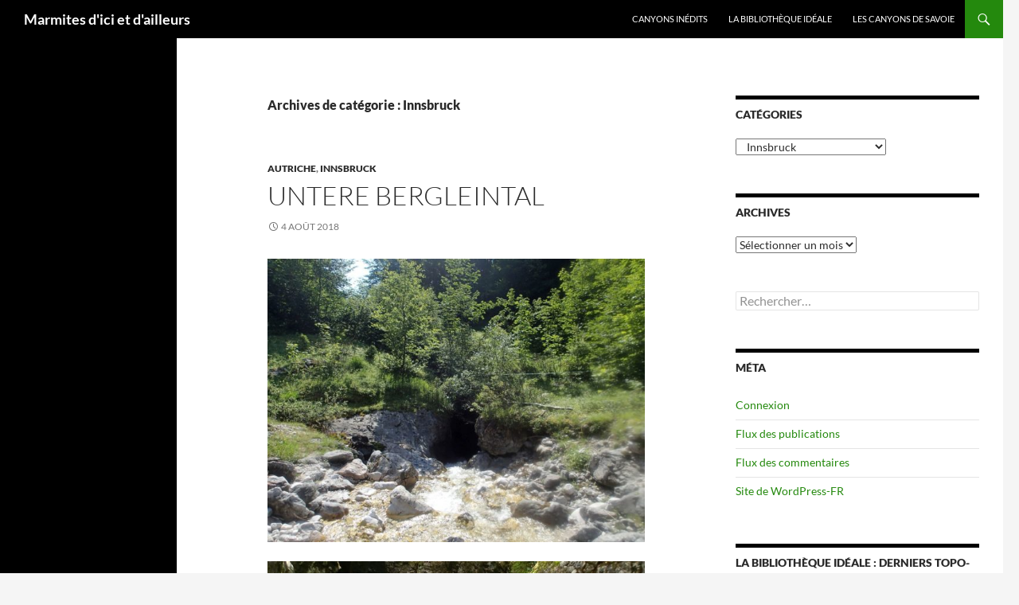

--- FILE ---
content_type: text/html; charset=UTF-8
request_url: https://yd.marmitologue.net/blog/category/autriche/innsbruck/
body_size: 11926
content:
<!DOCTYPE html>
<html lang="fr-FR">
<head>
	<meta charset="UTF-8">
	<meta name="viewport" content="width=device-width, initial-scale=1.0">
	<title>Innsbruck | Marmites d&#039;ici et d&#039;ailleurs</title>
	<link rel="profile" href="https://gmpg.org/xfn/11">
	<link rel="pingback" href="https://yd.marmitologue.net/xmlrpc.php">
	<meta name='robots' content='max-image-preview:large' />
<link rel="alternate" type="application/rss+xml" title="Marmites d&#039;ici et d&#039;ailleurs &raquo; Flux" href="https://yd.marmitologue.net/feed/" />
<link rel="alternate" type="application/rss+xml" title="Marmites d&#039;ici et d&#039;ailleurs &raquo; Flux des commentaires" href="https://yd.marmitologue.net/comments/feed/" />
<link rel="alternate" type="application/rss+xml" title="Marmites d&#039;ici et d&#039;ailleurs &raquo; Flux de la catégorie Innsbruck" href="https://yd.marmitologue.net/blog/category/autriche/innsbruck/feed/" />
<style id='wp-img-auto-sizes-contain-inline-css'>
img:is([sizes=auto i],[sizes^="auto," i]){contain-intrinsic-size:3000px 1500px}
/*# sourceURL=wp-img-auto-sizes-contain-inline-css */
</style>
<style id='wp-emoji-styles-inline-css'>

	img.wp-smiley, img.emoji {
		display: inline !important;
		border: none !important;
		box-shadow: none !important;
		height: 1em !important;
		width: 1em !important;
		margin: 0 0.07em !important;
		vertical-align: -0.1em !important;
		background: none !important;
		padding: 0 !important;
	}
/*# sourceURL=wp-emoji-styles-inline-css */
</style>
<style id='wp-block-library-inline-css'>
:root{--wp-block-synced-color:#7a00df;--wp-block-synced-color--rgb:122,0,223;--wp-bound-block-color:var(--wp-block-synced-color);--wp-editor-canvas-background:#ddd;--wp-admin-theme-color:#007cba;--wp-admin-theme-color--rgb:0,124,186;--wp-admin-theme-color-darker-10:#006ba1;--wp-admin-theme-color-darker-10--rgb:0,107,160.5;--wp-admin-theme-color-darker-20:#005a87;--wp-admin-theme-color-darker-20--rgb:0,90,135;--wp-admin-border-width-focus:2px}@media (min-resolution:192dpi){:root{--wp-admin-border-width-focus:1.5px}}.wp-element-button{cursor:pointer}:root .has-very-light-gray-background-color{background-color:#eee}:root .has-very-dark-gray-background-color{background-color:#313131}:root .has-very-light-gray-color{color:#eee}:root .has-very-dark-gray-color{color:#313131}:root .has-vivid-green-cyan-to-vivid-cyan-blue-gradient-background{background:linear-gradient(135deg,#00d084,#0693e3)}:root .has-purple-crush-gradient-background{background:linear-gradient(135deg,#34e2e4,#4721fb 50%,#ab1dfe)}:root .has-hazy-dawn-gradient-background{background:linear-gradient(135deg,#faaca8,#dad0ec)}:root .has-subdued-olive-gradient-background{background:linear-gradient(135deg,#fafae1,#67a671)}:root .has-atomic-cream-gradient-background{background:linear-gradient(135deg,#fdd79a,#004a59)}:root .has-nightshade-gradient-background{background:linear-gradient(135deg,#330968,#31cdcf)}:root .has-midnight-gradient-background{background:linear-gradient(135deg,#020381,#2874fc)}:root{--wp--preset--font-size--normal:16px;--wp--preset--font-size--huge:42px}.has-regular-font-size{font-size:1em}.has-larger-font-size{font-size:2.625em}.has-normal-font-size{font-size:var(--wp--preset--font-size--normal)}.has-huge-font-size{font-size:var(--wp--preset--font-size--huge)}.has-text-align-center{text-align:center}.has-text-align-left{text-align:left}.has-text-align-right{text-align:right}.has-fit-text{white-space:nowrap!important}#end-resizable-editor-section{display:none}.aligncenter{clear:both}.items-justified-left{justify-content:flex-start}.items-justified-center{justify-content:center}.items-justified-right{justify-content:flex-end}.items-justified-space-between{justify-content:space-between}.screen-reader-text{border:0;clip-path:inset(50%);height:1px;margin:-1px;overflow:hidden;padding:0;position:absolute;width:1px;word-wrap:normal!important}.screen-reader-text:focus{background-color:#ddd;clip-path:none;color:#444;display:block;font-size:1em;height:auto;left:5px;line-height:normal;padding:15px 23px 14px;text-decoration:none;top:5px;width:auto;z-index:100000}html :where(.has-border-color){border-style:solid}html :where([style*=border-top-color]){border-top-style:solid}html :where([style*=border-right-color]){border-right-style:solid}html :where([style*=border-bottom-color]){border-bottom-style:solid}html :where([style*=border-left-color]){border-left-style:solid}html :where([style*=border-width]){border-style:solid}html :where([style*=border-top-width]){border-top-style:solid}html :where([style*=border-right-width]){border-right-style:solid}html :where([style*=border-bottom-width]){border-bottom-style:solid}html :where([style*=border-left-width]){border-left-style:solid}html :where(img[class*=wp-image-]){height:auto;max-width:100%}:where(figure){margin:0 0 1em}html :where(.is-position-sticky){--wp-admin--admin-bar--position-offset:var(--wp-admin--admin-bar--height,0px)}@media screen and (max-width:600px){html :where(.is-position-sticky){--wp-admin--admin-bar--position-offset:0px}}

/*# sourceURL=wp-block-library-inline-css */
</style><style id='global-styles-inline-css'>
:root{--wp--preset--aspect-ratio--square: 1;--wp--preset--aspect-ratio--4-3: 4/3;--wp--preset--aspect-ratio--3-4: 3/4;--wp--preset--aspect-ratio--3-2: 3/2;--wp--preset--aspect-ratio--2-3: 2/3;--wp--preset--aspect-ratio--16-9: 16/9;--wp--preset--aspect-ratio--9-16: 9/16;--wp--preset--color--black: #000;--wp--preset--color--cyan-bluish-gray: #abb8c3;--wp--preset--color--white: #fff;--wp--preset--color--pale-pink: #f78da7;--wp--preset--color--vivid-red: #cf2e2e;--wp--preset--color--luminous-vivid-orange: #ff6900;--wp--preset--color--luminous-vivid-amber: #fcb900;--wp--preset--color--light-green-cyan: #7bdcb5;--wp--preset--color--vivid-green-cyan: #00d084;--wp--preset--color--pale-cyan-blue: #8ed1fc;--wp--preset--color--vivid-cyan-blue: #0693e3;--wp--preset--color--vivid-purple: #9b51e0;--wp--preset--color--green: #24890d;--wp--preset--color--dark-gray: #2b2b2b;--wp--preset--color--medium-gray: #767676;--wp--preset--color--light-gray: #f5f5f5;--wp--preset--gradient--vivid-cyan-blue-to-vivid-purple: linear-gradient(135deg,rgb(6,147,227) 0%,rgb(155,81,224) 100%);--wp--preset--gradient--light-green-cyan-to-vivid-green-cyan: linear-gradient(135deg,rgb(122,220,180) 0%,rgb(0,208,130) 100%);--wp--preset--gradient--luminous-vivid-amber-to-luminous-vivid-orange: linear-gradient(135deg,rgb(252,185,0) 0%,rgb(255,105,0) 100%);--wp--preset--gradient--luminous-vivid-orange-to-vivid-red: linear-gradient(135deg,rgb(255,105,0) 0%,rgb(207,46,46) 100%);--wp--preset--gradient--very-light-gray-to-cyan-bluish-gray: linear-gradient(135deg,rgb(238,238,238) 0%,rgb(169,184,195) 100%);--wp--preset--gradient--cool-to-warm-spectrum: linear-gradient(135deg,rgb(74,234,220) 0%,rgb(151,120,209) 20%,rgb(207,42,186) 40%,rgb(238,44,130) 60%,rgb(251,105,98) 80%,rgb(254,248,76) 100%);--wp--preset--gradient--blush-light-purple: linear-gradient(135deg,rgb(255,206,236) 0%,rgb(152,150,240) 100%);--wp--preset--gradient--blush-bordeaux: linear-gradient(135deg,rgb(254,205,165) 0%,rgb(254,45,45) 50%,rgb(107,0,62) 100%);--wp--preset--gradient--luminous-dusk: linear-gradient(135deg,rgb(255,203,112) 0%,rgb(199,81,192) 50%,rgb(65,88,208) 100%);--wp--preset--gradient--pale-ocean: linear-gradient(135deg,rgb(255,245,203) 0%,rgb(182,227,212) 50%,rgb(51,167,181) 100%);--wp--preset--gradient--electric-grass: linear-gradient(135deg,rgb(202,248,128) 0%,rgb(113,206,126) 100%);--wp--preset--gradient--midnight: linear-gradient(135deg,rgb(2,3,129) 0%,rgb(40,116,252) 100%);--wp--preset--font-size--small: 13px;--wp--preset--font-size--medium: 20px;--wp--preset--font-size--large: 36px;--wp--preset--font-size--x-large: 42px;--wp--preset--spacing--20: 0.44rem;--wp--preset--spacing--30: 0.67rem;--wp--preset--spacing--40: 1rem;--wp--preset--spacing--50: 1.5rem;--wp--preset--spacing--60: 2.25rem;--wp--preset--spacing--70: 3.38rem;--wp--preset--spacing--80: 5.06rem;--wp--preset--shadow--natural: 6px 6px 9px rgba(0, 0, 0, 0.2);--wp--preset--shadow--deep: 12px 12px 50px rgba(0, 0, 0, 0.4);--wp--preset--shadow--sharp: 6px 6px 0px rgba(0, 0, 0, 0.2);--wp--preset--shadow--outlined: 6px 6px 0px -3px rgb(255, 255, 255), 6px 6px rgb(0, 0, 0);--wp--preset--shadow--crisp: 6px 6px 0px rgb(0, 0, 0);}:where(.is-layout-flex){gap: 0.5em;}:where(.is-layout-grid){gap: 0.5em;}body .is-layout-flex{display: flex;}.is-layout-flex{flex-wrap: wrap;align-items: center;}.is-layout-flex > :is(*, div){margin: 0;}body .is-layout-grid{display: grid;}.is-layout-grid > :is(*, div){margin: 0;}:where(.wp-block-columns.is-layout-flex){gap: 2em;}:where(.wp-block-columns.is-layout-grid){gap: 2em;}:where(.wp-block-post-template.is-layout-flex){gap: 1.25em;}:where(.wp-block-post-template.is-layout-grid){gap: 1.25em;}.has-black-color{color: var(--wp--preset--color--black) !important;}.has-cyan-bluish-gray-color{color: var(--wp--preset--color--cyan-bluish-gray) !important;}.has-white-color{color: var(--wp--preset--color--white) !important;}.has-pale-pink-color{color: var(--wp--preset--color--pale-pink) !important;}.has-vivid-red-color{color: var(--wp--preset--color--vivid-red) !important;}.has-luminous-vivid-orange-color{color: var(--wp--preset--color--luminous-vivid-orange) !important;}.has-luminous-vivid-amber-color{color: var(--wp--preset--color--luminous-vivid-amber) !important;}.has-light-green-cyan-color{color: var(--wp--preset--color--light-green-cyan) !important;}.has-vivid-green-cyan-color{color: var(--wp--preset--color--vivid-green-cyan) !important;}.has-pale-cyan-blue-color{color: var(--wp--preset--color--pale-cyan-blue) !important;}.has-vivid-cyan-blue-color{color: var(--wp--preset--color--vivid-cyan-blue) !important;}.has-vivid-purple-color{color: var(--wp--preset--color--vivid-purple) !important;}.has-black-background-color{background-color: var(--wp--preset--color--black) !important;}.has-cyan-bluish-gray-background-color{background-color: var(--wp--preset--color--cyan-bluish-gray) !important;}.has-white-background-color{background-color: var(--wp--preset--color--white) !important;}.has-pale-pink-background-color{background-color: var(--wp--preset--color--pale-pink) !important;}.has-vivid-red-background-color{background-color: var(--wp--preset--color--vivid-red) !important;}.has-luminous-vivid-orange-background-color{background-color: var(--wp--preset--color--luminous-vivid-orange) !important;}.has-luminous-vivid-amber-background-color{background-color: var(--wp--preset--color--luminous-vivid-amber) !important;}.has-light-green-cyan-background-color{background-color: var(--wp--preset--color--light-green-cyan) !important;}.has-vivid-green-cyan-background-color{background-color: var(--wp--preset--color--vivid-green-cyan) !important;}.has-pale-cyan-blue-background-color{background-color: var(--wp--preset--color--pale-cyan-blue) !important;}.has-vivid-cyan-blue-background-color{background-color: var(--wp--preset--color--vivid-cyan-blue) !important;}.has-vivid-purple-background-color{background-color: var(--wp--preset--color--vivid-purple) !important;}.has-black-border-color{border-color: var(--wp--preset--color--black) !important;}.has-cyan-bluish-gray-border-color{border-color: var(--wp--preset--color--cyan-bluish-gray) !important;}.has-white-border-color{border-color: var(--wp--preset--color--white) !important;}.has-pale-pink-border-color{border-color: var(--wp--preset--color--pale-pink) !important;}.has-vivid-red-border-color{border-color: var(--wp--preset--color--vivid-red) !important;}.has-luminous-vivid-orange-border-color{border-color: var(--wp--preset--color--luminous-vivid-orange) !important;}.has-luminous-vivid-amber-border-color{border-color: var(--wp--preset--color--luminous-vivid-amber) !important;}.has-light-green-cyan-border-color{border-color: var(--wp--preset--color--light-green-cyan) !important;}.has-vivid-green-cyan-border-color{border-color: var(--wp--preset--color--vivid-green-cyan) !important;}.has-pale-cyan-blue-border-color{border-color: var(--wp--preset--color--pale-cyan-blue) !important;}.has-vivid-cyan-blue-border-color{border-color: var(--wp--preset--color--vivid-cyan-blue) !important;}.has-vivid-purple-border-color{border-color: var(--wp--preset--color--vivid-purple) !important;}.has-vivid-cyan-blue-to-vivid-purple-gradient-background{background: var(--wp--preset--gradient--vivid-cyan-blue-to-vivid-purple) !important;}.has-light-green-cyan-to-vivid-green-cyan-gradient-background{background: var(--wp--preset--gradient--light-green-cyan-to-vivid-green-cyan) !important;}.has-luminous-vivid-amber-to-luminous-vivid-orange-gradient-background{background: var(--wp--preset--gradient--luminous-vivid-amber-to-luminous-vivid-orange) !important;}.has-luminous-vivid-orange-to-vivid-red-gradient-background{background: var(--wp--preset--gradient--luminous-vivid-orange-to-vivid-red) !important;}.has-very-light-gray-to-cyan-bluish-gray-gradient-background{background: var(--wp--preset--gradient--very-light-gray-to-cyan-bluish-gray) !important;}.has-cool-to-warm-spectrum-gradient-background{background: var(--wp--preset--gradient--cool-to-warm-spectrum) !important;}.has-blush-light-purple-gradient-background{background: var(--wp--preset--gradient--blush-light-purple) !important;}.has-blush-bordeaux-gradient-background{background: var(--wp--preset--gradient--blush-bordeaux) !important;}.has-luminous-dusk-gradient-background{background: var(--wp--preset--gradient--luminous-dusk) !important;}.has-pale-ocean-gradient-background{background: var(--wp--preset--gradient--pale-ocean) !important;}.has-electric-grass-gradient-background{background: var(--wp--preset--gradient--electric-grass) !important;}.has-midnight-gradient-background{background: var(--wp--preset--gradient--midnight) !important;}.has-small-font-size{font-size: var(--wp--preset--font-size--small) !important;}.has-medium-font-size{font-size: var(--wp--preset--font-size--medium) !important;}.has-large-font-size{font-size: var(--wp--preset--font-size--large) !important;}.has-x-large-font-size{font-size: var(--wp--preset--font-size--x-large) !important;}
/*# sourceURL=global-styles-inline-css */
</style>

<style id='classic-theme-styles-inline-css'>
/*! This file is auto-generated */
.wp-block-button__link{color:#fff;background-color:#32373c;border-radius:9999px;box-shadow:none;text-decoration:none;padding:calc(.667em + 2px) calc(1.333em + 2px);font-size:1.125em}.wp-block-file__button{background:#32373c;color:#fff;text-decoration:none}
/*# sourceURL=/wp-includes/css/classic-themes.min.css */
</style>
<link rel='stylesheet' id='osm-map-css-css' href='https://yd.marmitologue.net/wp-content/plugins/osm/css/osm_map.css?ver=6.9' media='all' />
<link rel='stylesheet' id='osm-ol3-css-css' href='https://yd.marmitologue.net/wp-content/plugins/osm/js/OL/10.4.0/ol.css?ver=6.9' media='all' />
<link rel='stylesheet' id='osm-ol3-ext-css-css' href='https://yd.marmitologue.net/wp-content/plugins/osm/css/osm_map_v3.css?ver=6.9' media='all' />
<link rel='stylesheet' id='twentyfourteen-lato-css' href='https://yd.marmitologue.net/wp-content/themes/twentyfourteen/fonts/font-lato.css?ver=20230328' media='all' />
<link rel='stylesheet' id='genericons-css' href='https://yd.marmitologue.net/wp-content/themes/twentyfourteen/genericons/genericons.css?ver=20251101' media='all' />
<link rel='stylesheet' id='twentyfourteen-style-css' href='https://yd.marmitologue.net/wp-content/themes/twentyfourteen/style.css?ver=20251202' media='all' />
<link rel='stylesheet' id='twentyfourteen-block-style-css' href='https://yd.marmitologue.net/wp-content/themes/twentyfourteen/css/blocks.css?ver=20250715' media='all' />
<script src="https://yd.marmitologue.net/wp-includes/js/jquery/jquery.min.js?ver=3.7.1" id="jquery-core-js"></script>
<script src="https://yd.marmitologue.net/wp-includes/js/jquery/jquery-migrate.min.js?ver=3.4.1" id="jquery-migrate-js"></script>
<script src="https://yd.marmitologue.net/wp-content/plugins/osm/js/OL/2.13.1/OpenLayers.js?ver=6.9" id="osm-ol-library-js"></script>
<script src="https://yd.marmitologue.net/wp-content/plugins/osm/js/OSM/openlayers/OpenStreetMap.js?ver=6.9" id="osm-osm-library-js"></script>
<script src="https://yd.marmitologue.net/wp-content/plugins/osm/js/OSeaM/harbours.js?ver=6.9" id="osm-harbours-library-js"></script>
<script src="https://yd.marmitologue.net/wp-content/plugins/osm/js/OSeaM/map_utils.js?ver=6.9" id="osm-map-utils-library-js"></script>
<script src="https://yd.marmitologue.net/wp-content/plugins/osm/js/OSeaM/utilities.js?ver=6.9" id="osm-utilities-library-js"></script>
<script src="https://yd.marmitologue.net/wp-content/plugins/osm/js/osm-plugin-lib.js?ver=6.9" id="OsmScript-js"></script>
<script src="https://yd.marmitologue.net/wp-content/plugins/osm/js/polyfill/v2/polyfill.min.js?features=requestAnimationFrame%2CElement.prototype.classList%2CURL&amp;ver=6.9" id="osm-polyfill-js"></script>
<script src="https://yd.marmitologue.net/wp-content/plugins/osm/js/OL/10.4.0/ol.js?ver=6.9" id="osm-ol3-library-js"></script>
<script src="https://yd.marmitologue.net/wp-content/plugins/osm/js/osm-v3-plugin-lib.js?ver=6.9" id="osm-ol3-ext-library-js"></script>
<script src="https://yd.marmitologue.net/wp-content/plugins/osm/js/osm-metabox-events.js?ver=6.9" id="osm-ol3-metabox-events-js"></script>
<script src="https://yd.marmitologue.net/wp-content/plugins/osm/js/osm-startup-lib.js?ver=6.9" id="osm-map-startup-js"></script>
<script src="https://yd.marmitologue.net/wp-content/themes/twentyfourteen/js/functions.js?ver=20250729" id="twentyfourteen-script-js" defer data-wp-strategy="defer"></script>
<link rel="https://api.w.org/" href="https://yd.marmitologue.net/wp-json/" /><link rel="alternate" title="JSON" type="application/json" href="https://yd.marmitologue.net/wp-json/wp/v2/categories/161" /><link rel="EditURI" type="application/rsd+xml" title="RSD" href="https://yd.marmitologue.net/xmlrpc.php?rsd" />
<meta name="generator" content="WordPress 6.9" />
<script type="text/javascript"> 

/**  all layers have to be in this global array - in further process each map will have something like vectorM[map_ol3js_n][layer_n] */
var vectorM = [[]];


/** put translations from PHP/mo to JavaScript */
var translations = [];

/** global GET-Parameters */
var HTTP_GET_VARS = [];

</script><!-- OSM plugin V6.1.13: did not add geo meta tags. --> 
		<style id="wp-custom-css">
			

































Descente réalisée avec Aurélie D., Emmanuel B. et Laurence B.

[osm_map_v3 map_center="23.129,57.424" zoom="10" width="100%" height="450" ]		</style>
		</head>

<body class="archive category category-innsbruck category-161 wp-embed-responsive wp-theme-twentyfourteen masthead-fixed list-view">
<a class="screen-reader-text skip-link" href="#content">
	Aller au contenu</a>
<div id="page" class="hfeed site">
		
	<header id="masthead" class="site-header">
		<div class="header-main">
							<h1 class="site-title"><a href="https://yd.marmitologue.net/" rel="home" >Marmites d&#039;ici et d&#039;ailleurs</a></h1>
			
			<div class="search-toggle">
				<a href="#search-container" class="screen-reader-text" aria-expanded="false" aria-controls="search-container">
					Recherche				</a>
			</div>

			<nav id="primary-navigation" class="site-navigation primary-navigation">
				<button class="menu-toggle">Menu principal</button>
				<div id="primary-menu" class="nav-menu"><ul>
<li class="page_item page-item-766"><a href="https://yd.marmitologue.net/canyons-inedits/">Canyons inédits</a></li>
<li class="page_item page-item-7285"><a href="https://yd.marmitologue.net/la-bibliotheque-ideale/">La bibliothèque idéale</a></li>
<li class="page_item page-item-8419"><a href="https://yd.marmitologue.net/canyons-de-savoie/">Les canyons de Savoie</a></li>
</ul></div>
			</nav>
		</div>

		<div id="search-container" class="search-box-wrapper hide">
			<div class="search-box">
				<form role="search" method="get" class="search-form" action="https://yd.marmitologue.net/">
				<label>
					<span class="screen-reader-text">Rechercher :</span>
					<input type="search" class="search-field" placeholder="Rechercher…" value="" name="s" />
				</label>
				<input type="submit" class="search-submit" value="Rechercher" />
			</form>			</div>
		</div>
	</header><!-- #masthead -->

	<div id="main" class="site-main">

	<section id="primary" class="content-area">
		<div id="content" class="site-content" role="main">

			
			<header class="archive-header">
				<h1 class="archive-title">
				Archives de catégorie&nbsp;: Innsbruck				</h1>

							</header><!-- .archive-header -->

				
<article id="post-8498" class="post-8498 post type-post status-publish format-standard hentry category-autriche category-innsbruck">
	
	<header class="entry-header">
				<div class="entry-meta">
			<span class="cat-links"><a href="https://yd.marmitologue.net/blog/category/autriche/" rel="category tag">Autriche</a>, <a href="https://yd.marmitologue.net/blog/category/autriche/innsbruck/" rel="category tag">Innsbruck</a></span>
		</div>
			<h1 class="entry-title"><a href="https://yd.marmitologue.net/blog/2018/08/04/untere-bergleintal/" rel="bookmark">Untere Bergleintal</a></h1>
		<div class="entry-meta">
			<span class="entry-date"><a href="https://yd.marmitologue.net/blog/2018/08/04/untere-bergleintal/" rel="bookmark"><time class="entry-date" datetime="2018-08-04T12:06:37+02:00">4 août 2018</time></a></span> <span class="byline"><span class="author vcard"><a class="url fn n" href="https://yd.marmitologue.net/blog/author/admin/" rel="author">admin</a></span></span>		</div><!-- .entry-meta -->
	</header><!-- .entry-header -->

		<div class="entry-content">
		<p><a href="https://yd.marmitologue.net/wp-content/uploads/2018/08/Bergleinschlucht_untere_1.jpg"><img fetchpriority="high" decoding="async" class="alignnone size-thumbnail wp-image-9241" src="https://yd.marmitologue.net/wp-content/uploads/2018/08/Bergleinschlucht_untere_1-640x480.jpg" alt="Untere Bergleintal" width="640" height="480" srcset="https://yd.marmitologue.net/wp-content/uploads/2018/08/Bergleinschlucht_untere_1-640x480.jpg 640w, https://yd.marmitologue.net/wp-content/uploads/2018/08/Bergleinschlucht_untere_1-768x576.jpg 768w, https://yd.marmitologue.net/wp-content/uploads/2018/08/Bergleinschlucht_untere_1.jpg 1600w, https://yd.marmitologue.net/wp-content/uploads/2018/08/Bergleinschlucht_untere_1-133x100.jpg 133w" sizes="(max-width: 640px) 100vw, 640px" /></a> </p>
<p><a href="https://yd.marmitologue.net/wp-content/uploads/2018/08/Bergleinschlucht_untere_2.jpg"><img decoding="async" class="alignnone size-thumbnail wp-image-9242" src="https://yd.marmitologue.net/wp-content/uploads/2018/08/Bergleinschlucht_untere_2-640x480.jpg" alt="Untere Bergleintal" width="640" height="480" srcset="https://yd.marmitologue.net/wp-content/uploads/2018/08/Bergleinschlucht_untere_2-640x480.jpg 640w, https://yd.marmitologue.net/wp-content/uploads/2018/08/Bergleinschlucht_untere_2-768x576.jpg 768w, https://yd.marmitologue.net/wp-content/uploads/2018/08/Bergleinschlucht_untere_2.jpg 1600w, https://yd.marmitologue.net/wp-content/uploads/2018/08/Bergleinschlucht_untere_2-133x100.jpg 133w" sizes="(max-width: 640px) 100vw, 640px" /></a></p>
<p> <a href="https://yd.marmitologue.net/wp-content/uploads/2018/08/Bergleinschlucht_untere_3.jpg"><img decoding="async" class="alignnone size-thumbnail wp-image-9243" src="https://yd.marmitologue.net/wp-content/uploads/2018/08/Bergleinschlucht_untere_3-480x640.jpg" alt="Untere Bergleintal" width="480" height="640" srcset="https://yd.marmitologue.net/wp-content/uploads/2018/08/Bergleinschlucht_untere_3-480x640.jpg 480w, https://yd.marmitologue.net/wp-content/uploads/2018/08/Bergleinschlucht_untere_3-768x1024.jpg 768w, https://yd.marmitologue.net/wp-content/uploads/2018/08/Bergleinschlucht_untere_3.jpg 1200w, https://yd.marmitologue.net/wp-content/uploads/2018/08/Bergleinschlucht_untere_3-133x177.jpg 133w" sizes="(max-width: 480px) 100vw, 480px" /></a> </p>
<p><a href="https://yd.marmitologue.net/wp-content/uploads/2018/08/Bergleinschlucht_untere_4.jpg"><img loading="lazy" decoding="async" class="alignnone size-thumbnail wp-image-9244" src="https://yd.marmitologue.net/wp-content/uploads/2018/08/Bergleinschlucht_untere_4-480x640.jpg" alt="Untere Bergleintal" width="480" height="640" srcset="https://yd.marmitologue.net/wp-content/uploads/2018/08/Bergleinschlucht_untere_4-480x640.jpg 480w, https://yd.marmitologue.net/wp-content/uploads/2018/08/Bergleinschlucht_untere_4-768x1024.jpg 768w, https://yd.marmitologue.net/wp-content/uploads/2018/08/Bergleinschlucht_untere_4.jpg 1200w, https://yd.marmitologue.net/wp-content/uploads/2018/08/Bergleinschlucht_untere_4-133x177.jpg 133w" sizes="auto, (max-width: 480px) 100vw, 480px" /></a> </p>
<p><a href="https://yd.marmitologue.net/wp-content/uploads/2018/08/Bergleinschlucht_untere_5.jpg"><img loading="lazy" decoding="async" class="alignnone size-thumbnail wp-image-9245" src="https://yd.marmitologue.net/wp-content/uploads/2018/08/Bergleinschlucht_untere_5-480x640.jpg" alt="Untere Bergleintal" width="480" height="640" srcset="https://yd.marmitologue.net/wp-content/uploads/2018/08/Bergleinschlucht_untere_5-480x640.jpg 480w, https://yd.marmitologue.net/wp-content/uploads/2018/08/Bergleinschlucht_untere_5-768x1024.jpg 768w, https://yd.marmitologue.net/wp-content/uploads/2018/08/Bergleinschlucht_untere_5.jpg 1200w, https://yd.marmitologue.net/wp-content/uploads/2018/08/Bergleinschlucht_untere_5-133x177.jpg 133w" sizes="auto, (max-width: 480px) 100vw, 480px" /></a></p>
<p> <a href="https://yd.marmitologue.net/wp-content/uploads/2018/08/Bergleinschlucht_untere_6.jpg"><img loading="lazy" decoding="async" class="alignnone size-thumbnail wp-image-9247" src="https://yd.marmitologue.net/wp-content/uploads/2018/08/Bergleinschlucht_untere_6-480x640.jpg" alt="Untere Bergleintal" width="480" height="640" srcset="https://yd.marmitologue.net/wp-content/uploads/2018/08/Bergleinschlucht_untere_6-480x640.jpg 480w, https://yd.marmitologue.net/wp-content/uploads/2018/08/Bergleinschlucht_untere_6-768x1024.jpg 768w, https://yd.marmitologue.net/wp-content/uploads/2018/08/Bergleinschlucht_untere_6.jpg 1200w, https://yd.marmitologue.net/wp-content/uploads/2018/08/Bergleinschlucht_untere_6-133x177.jpg 133w" sizes="auto, (max-width: 480px) 100vw, 480px" /></a> </p>
<p><a href="https://yd.marmitologue.net/wp-content/uploads/2018/08/Bergleinschlucht_untere_7.jpg"><img loading="lazy" decoding="async" class="alignnone size-thumbnail wp-image-9248" src="https://yd.marmitologue.net/wp-content/uploads/2018/08/Bergleinschlucht_untere_7-480x640.jpg" alt="Untere Bergleintal" width="480" height="640" srcset="https://yd.marmitologue.net/wp-content/uploads/2018/08/Bergleinschlucht_untere_7-480x640.jpg 480w, https://yd.marmitologue.net/wp-content/uploads/2018/08/Bergleinschlucht_untere_7-768x1024.jpg 768w, https://yd.marmitologue.net/wp-content/uploads/2018/08/Bergleinschlucht_untere_7.jpg 1200w, https://yd.marmitologue.net/wp-content/uploads/2018/08/Bergleinschlucht_untere_7-133x177.jpg 133w" sizes="auto, (max-width: 480px) 100vw, 480px" /></a> </p>
<p><a href="https://yd.marmitologue.net/wp-content/uploads/2018/08/Bergleinschlucht_untere_8.jpg"><img loading="lazy" decoding="async" class="alignnone size-thumbnail wp-image-9249" src="https://yd.marmitologue.net/wp-content/uploads/2018/08/Bergleinschlucht_untere_8-640x480.jpg" alt="Untere Bergleintal" width="640" height="480" srcset="https://yd.marmitologue.net/wp-content/uploads/2018/08/Bergleinschlucht_untere_8-640x480.jpg 640w, https://yd.marmitologue.net/wp-content/uploads/2018/08/Bergleinschlucht_untere_8-768x576.jpg 768w, https://yd.marmitologue.net/wp-content/uploads/2018/08/Bergleinschlucht_untere_8.jpg 1600w, https://yd.marmitologue.net/wp-content/uploads/2018/08/Bergleinschlucht_untere_8-133x100.jpg 133w" sizes="auto, (max-width: 640px) 100vw, 640px" /></a> </p>
<p><a href="https://yd.marmitologue.net/wp-content/uploads/2018/08/Bergleinschlucht_untere_9.jpg"><img loading="lazy" decoding="async" class="alignnone size-thumbnail wp-image-9250" src="https://yd.marmitologue.net/wp-content/uploads/2018/08/Bergleinschlucht_untere_9-480x640.jpg" alt="Untere Bergleintal" width="480" height="640" srcset="https://yd.marmitologue.net/wp-content/uploads/2018/08/Bergleinschlucht_untere_9-480x640.jpg 480w, https://yd.marmitologue.net/wp-content/uploads/2018/08/Bergleinschlucht_untere_9-768x1024.jpg 768w, https://yd.marmitologue.net/wp-content/uploads/2018/08/Bergleinschlucht_untere_9.jpg 1200w, https://yd.marmitologue.net/wp-content/uploads/2018/08/Bergleinschlucht_untere_9-133x177.jpg 133w" sizes="auto, (max-width: 480px) 100vw, 480px" /></a> </p>
<p><a href="https://yd.marmitologue.net/wp-content/uploads/2018/08/Bergleinschlucht_untere_10.jpg"><img loading="lazy" decoding="async" class="alignnone size-thumbnail wp-image-9251" src="https://yd.marmitologue.net/wp-content/uploads/2018/08/Bergleinschlucht_untere_10-480x640.jpg" alt="Untere Bergleintal" width="480" height="640" srcset="https://yd.marmitologue.net/wp-content/uploads/2018/08/Bergleinschlucht_untere_10-480x640.jpg 480w, https://yd.marmitologue.net/wp-content/uploads/2018/08/Bergleinschlucht_untere_10-768x1024.jpg 768w, https://yd.marmitologue.net/wp-content/uploads/2018/08/Bergleinschlucht_untere_10.jpg 1200w, https://yd.marmitologue.net/wp-content/uploads/2018/08/Bergleinschlucht_untere_10-133x177.jpg 133w" sizes="auto, (max-width: 480px) 100vw, 480px" /></a> </p>
<p><a href="https://yd.marmitologue.net/wp-content/uploads/2018/08/Bergleinschlucht_untere_11.jpg"><img loading="lazy" decoding="async" class="alignnone size-thumbnail wp-image-9252" src="https://yd.marmitologue.net/wp-content/uploads/2018/08/Bergleinschlucht_untere_11-480x640.jpg" alt="Untere Bergleintal" width="480" height="640" srcset="https://yd.marmitologue.net/wp-content/uploads/2018/08/Bergleinschlucht_untere_11-480x640.jpg 480w, https://yd.marmitologue.net/wp-content/uploads/2018/08/Bergleinschlucht_untere_11-768x1024.jpg 768w, https://yd.marmitologue.net/wp-content/uploads/2018/08/Bergleinschlucht_untere_11.jpg 1200w, https://yd.marmitologue.net/wp-content/uploads/2018/08/Bergleinschlucht_untere_11-133x177.jpg 133w" sizes="auto, (max-width: 480px) 100vw, 480px" /></a></p>
<p><em>Descente réalisée avec Anne-Claire S., Boris et Eric F.</em></p>
	</div><!-- .entry-content -->
	
	</article><!-- #post-8498 -->

<article id="post-8496" class="post-8496 post type-post status-publish format-standard hentry category-autriche category-innsbruck">
	
	<header class="entry-header">
				<div class="entry-meta">
			<span class="cat-links"><a href="https://yd.marmitologue.net/blog/category/autriche/" rel="category tag">Autriche</a>, <a href="https://yd.marmitologue.net/blog/category/autriche/innsbruck/" rel="category tag">Innsbruck</a></span>
		</div>
			<h1 class="entry-title"><a href="https://yd.marmitologue.net/blog/2018/08/03/gnaupenloch-ehnbach/" rel="bookmark">Gnaupenloch (Ehnbach)</a></h1>
		<div class="entry-meta">
			<span class="entry-date"><a href="https://yd.marmitologue.net/blog/2018/08/03/gnaupenloch-ehnbach/" rel="bookmark"><time class="entry-date" datetime="2018-08-03T12:05:42+02:00">3 août 2018</time></a></span> <span class="byline"><span class="author vcard"><a class="url fn n" href="https://yd.marmitologue.net/blog/author/admin/" rel="author">admin</a></span></span>		</div><!-- .entry-meta -->
	</header><!-- .entry-header -->

		<div class="entry-content">
		<p><a href="https://yd.marmitologue.net/wp-content/uploads/2018/08/Gnaupenloch_1.jpg"><img loading="lazy" decoding="async" class="alignnone size-thumbnail wp-image-9220" src="https://yd.marmitologue.net/wp-content/uploads/2018/08/Gnaupenloch_1-480x640.jpg" alt="Gnaupenloch (Ehnbach)" width="480" height="640" srcset="https://yd.marmitologue.net/wp-content/uploads/2018/08/Gnaupenloch_1-480x640.jpg 480w, https://yd.marmitologue.net/wp-content/uploads/2018/08/Gnaupenloch_1-768x1024.jpg 768w, https://yd.marmitologue.net/wp-content/uploads/2018/08/Gnaupenloch_1.jpg 1200w, https://yd.marmitologue.net/wp-content/uploads/2018/08/Gnaupenloch_1-133x177.jpg 133w" sizes="auto, (max-width: 480px) 100vw, 480px" /></a></p>
<p> <a href="https://yd.marmitologue.net/wp-content/uploads/2018/08/Gnaupenloch_2.jpg"><img loading="lazy" decoding="async" class="alignnone size-thumbnail wp-image-9221" src="https://yd.marmitologue.net/wp-content/uploads/2018/08/Gnaupenloch_2-480x640.jpg" alt="Gnaupenloch (Ehnbach)" width="480" height="640" srcset="https://yd.marmitologue.net/wp-content/uploads/2018/08/Gnaupenloch_2-480x640.jpg 480w, https://yd.marmitologue.net/wp-content/uploads/2018/08/Gnaupenloch_2-768x1024.jpg 768w, https://yd.marmitologue.net/wp-content/uploads/2018/08/Gnaupenloch_2.jpg 1200w, https://yd.marmitologue.net/wp-content/uploads/2018/08/Gnaupenloch_2-133x177.jpg 133w" sizes="auto, (max-width: 480px) 100vw, 480px" /></a></p>
<p> <a href="https://yd.marmitologue.net/wp-content/uploads/2018/08/Gnaupenloch_3.jpg"><img loading="lazy" decoding="async" class="alignnone size-thumbnail wp-image-9222" src="https://yd.marmitologue.net/wp-content/uploads/2018/08/Gnaupenloch_3-480x640.jpg" alt="Gnaupenloch (Ehnbach)" width="480" height="640" srcset="https://yd.marmitologue.net/wp-content/uploads/2018/08/Gnaupenloch_3-480x640.jpg 480w, https://yd.marmitologue.net/wp-content/uploads/2018/08/Gnaupenloch_3-768x1024.jpg 768w, https://yd.marmitologue.net/wp-content/uploads/2018/08/Gnaupenloch_3.jpg 1200w, https://yd.marmitologue.net/wp-content/uploads/2018/08/Gnaupenloch_3-133x177.jpg 133w" sizes="auto, (max-width: 480px) 100vw, 480px" /></a></p>
<p> <a href="https://yd.marmitologue.net/wp-content/uploads/2018/08/Gnaupenloch_4.jpg"><img loading="lazy" decoding="async" class="alignnone size-thumbnail wp-image-9223" src="https://yd.marmitologue.net/wp-content/uploads/2018/08/Gnaupenloch_4-480x640.jpg" alt="Gnaupenloch (Ehnbach)" width="480" height="640" srcset="https://yd.marmitologue.net/wp-content/uploads/2018/08/Gnaupenloch_4-480x640.jpg 480w, https://yd.marmitologue.net/wp-content/uploads/2018/08/Gnaupenloch_4-768x1024.jpg 768w, https://yd.marmitologue.net/wp-content/uploads/2018/08/Gnaupenloch_4.jpg 1200w, https://yd.marmitologue.net/wp-content/uploads/2018/08/Gnaupenloch_4-133x177.jpg 133w" sizes="auto, (max-width: 480px) 100vw, 480px" /></a></p>
<p> <a href="https://yd.marmitologue.net/wp-content/uploads/2018/08/Gnaupenloch_5.jpg"><img loading="lazy" decoding="async" class="alignnone size-thumbnail wp-image-9225" src="https://yd.marmitologue.net/wp-content/uploads/2018/08/Gnaupenloch_5-480x640.jpg" alt="Gnaupenloch (Ehnbach)" width="480" height="640" srcset="https://yd.marmitologue.net/wp-content/uploads/2018/08/Gnaupenloch_5-480x640.jpg 480w, https://yd.marmitologue.net/wp-content/uploads/2018/08/Gnaupenloch_5-768x1024.jpg 768w, https://yd.marmitologue.net/wp-content/uploads/2018/08/Gnaupenloch_5.jpg 1200w, https://yd.marmitologue.net/wp-content/uploads/2018/08/Gnaupenloch_5-133x177.jpg 133w" sizes="auto, (max-width: 480px) 100vw, 480px" /></a></p>
<p> <a href="https://yd.marmitologue.net/wp-content/uploads/2018/08/Gnaupenloch_6.jpg"><img loading="lazy" decoding="async" class="alignnone size-thumbnail wp-image-9226" src="https://yd.marmitologue.net/wp-content/uploads/2018/08/Gnaupenloch_6-480x640.jpg" alt="Gnaupenloch (Ehnbach)" width="480" height="640" srcset="https://yd.marmitologue.net/wp-content/uploads/2018/08/Gnaupenloch_6-480x640.jpg 480w, https://yd.marmitologue.net/wp-content/uploads/2018/08/Gnaupenloch_6-768x1024.jpg 768w, https://yd.marmitologue.net/wp-content/uploads/2018/08/Gnaupenloch_6.jpg 1200w, https://yd.marmitologue.net/wp-content/uploads/2018/08/Gnaupenloch_6-133x177.jpg 133w" sizes="auto, (max-width: 480px) 100vw, 480px" /></a></p>
<p> <a href="https://yd.marmitologue.net/wp-content/uploads/2018/08/Gnaupenloch_7.jpg"><img loading="lazy" decoding="async" class="alignnone size-thumbnail wp-image-9227" src="https://yd.marmitologue.net/wp-content/uploads/2018/08/Gnaupenloch_7-480x640.jpg" alt="Gnaupenloch (Ehnbach)" width="480" height="640" srcset="https://yd.marmitologue.net/wp-content/uploads/2018/08/Gnaupenloch_7-480x640.jpg 480w, https://yd.marmitologue.net/wp-content/uploads/2018/08/Gnaupenloch_7-768x1024.jpg 768w, https://yd.marmitologue.net/wp-content/uploads/2018/08/Gnaupenloch_7.jpg 1200w, https://yd.marmitologue.net/wp-content/uploads/2018/08/Gnaupenloch_7-133x177.jpg 133w" sizes="auto, (max-width: 480px) 100vw, 480px" /></a></p>
<p> <a href="https://yd.marmitologue.net/wp-content/uploads/2018/08/Gnaupenloch_8.jpg"><img loading="lazy" decoding="async" class="alignnone size-thumbnail wp-image-9228" src="https://yd.marmitologue.net/wp-content/uploads/2018/08/Gnaupenloch_8-480x640.jpg" alt="Gnaupenloch (Ehnbach)" width="480" height="640" srcset="https://yd.marmitologue.net/wp-content/uploads/2018/08/Gnaupenloch_8-480x640.jpg 480w, https://yd.marmitologue.net/wp-content/uploads/2018/08/Gnaupenloch_8-768x1024.jpg 768w, https://yd.marmitologue.net/wp-content/uploads/2018/08/Gnaupenloch_8.jpg 1200w, https://yd.marmitologue.net/wp-content/uploads/2018/08/Gnaupenloch_8-133x177.jpg 133w" sizes="auto, (max-width: 480px) 100vw, 480px" /></a></p>
<p> <a href="https://yd.marmitologue.net/wp-content/uploads/2018/08/Gnaupenloch_9.jpg"><img loading="lazy" decoding="async" class="alignnone size-thumbnail wp-image-9229" src="https://yd.marmitologue.net/wp-content/uploads/2018/08/Gnaupenloch_9-480x640.jpg" alt="Gnaupenloch (Ehnbach)" width="480" height="640" srcset="https://yd.marmitologue.net/wp-content/uploads/2018/08/Gnaupenloch_9-480x640.jpg 480w, https://yd.marmitologue.net/wp-content/uploads/2018/08/Gnaupenloch_9-768x1024.jpg 768w, https://yd.marmitologue.net/wp-content/uploads/2018/08/Gnaupenloch_9.jpg 1200w, https://yd.marmitologue.net/wp-content/uploads/2018/08/Gnaupenloch_9-133x177.jpg 133w" sizes="auto, (max-width: 480px) 100vw, 480px" /></a></p>
<p> <a href="https://yd.marmitologue.net/wp-content/uploads/2018/08/Gnaupenloch_10.jpg"><img loading="lazy" decoding="async" class="alignnone size-thumbnail wp-image-9230" src="https://yd.marmitologue.net/wp-content/uploads/2018/08/Gnaupenloch_10-480x640.jpg" alt="Gnaupenloch (Ehnbach)" width="480" height="640" srcset="https://yd.marmitologue.net/wp-content/uploads/2018/08/Gnaupenloch_10-480x640.jpg 480w, https://yd.marmitologue.net/wp-content/uploads/2018/08/Gnaupenloch_10-768x1024.jpg 768w, https://yd.marmitologue.net/wp-content/uploads/2018/08/Gnaupenloch_10.jpg 1200w, https://yd.marmitologue.net/wp-content/uploads/2018/08/Gnaupenloch_10-133x177.jpg 133w" sizes="auto, (max-width: 480px) 100vw, 480px" /></a></p>
<p> <a href="https://yd.marmitologue.net/wp-content/uploads/2018/08/Gnaupenloch_11.jpg"><img loading="lazy" decoding="async" class="alignnone size-thumbnail wp-image-9231" src="https://yd.marmitologue.net/wp-content/uploads/2018/08/Gnaupenloch_11-480x640.jpg" alt="Gnaupenloch (Ehnbach)" width="480" height="640" srcset="https://yd.marmitologue.net/wp-content/uploads/2018/08/Gnaupenloch_11-480x640.jpg 480w, https://yd.marmitologue.net/wp-content/uploads/2018/08/Gnaupenloch_11-768x1024.jpg 768w, https://yd.marmitologue.net/wp-content/uploads/2018/08/Gnaupenloch_11.jpg 1200w, https://yd.marmitologue.net/wp-content/uploads/2018/08/Gnaupenloch_11-133x177.jpg 133w" sizes="auto, (max-width: 480px) 100vw, 480px" /></a> </p>
<p><a href="https://yd.marmitologue.net/wp-content/uploads/2018/08/Gnaupenloch_12.jpg"><img loading="lazy" decoding="async" class="alignnone size-thumbnail wp-image-9232" src="https://yd.marmitologue.net/wp-content/uploads/2018/08/Gnaupenloch_12-480x640.jpg" alt="Gnaupenloch (Ehnbach)" width="480" height="640" srcset="https://yd.marmitologue.net/wp-content/uploads/2018/08/Gnaupenloch_12-480x640.jpg 480w, https://yd.marmitologue.net/wp-content/uploads/2018/08/Gnaupenloch_12-768x1024.jpg 768w, https://yd.marmitologue.net/wp-content/uploads/2018/08/Gnaupenloch_12.jpg 1200w, https://yd.marmitologue.net/wp-content/uploads/2018/08/Gnaupenloch_12-133x177.jpg 133w" sizes="auto, (max-width: 480px) 100vw, 480px" /></a></p>
<p> <a href="https://yd.marmitologue.net/wp-content/uploads/2018/08/Gnaupenloch_13.jpg"><img loading="lazy" decoding="async" class="alignnone size-thumbnail wp-image-9233" src="https://yd.marmitologue.net/wp-content/uploads/2018/08/Gnaupenloch_13-480x640.jpg" alt="Gnaupenloch (Ehnbach)" width="480" height="640" srcset="https://yd.marmitologue.net/wp-content/uploads/2018/08/Gnaupenloch_13-480x640.jpg 480w, https://yd.marmitologue.net/wp-content/uploads/2018/08/Gnaupenloch_13-768x1024.jpg 768w, https://yd.marmitologue.net/wp-content/uploads/2018/08/Gnaupenloch_13.jpg 1200w, https://yd.marmitologue.net/wp-content/uploads/2018/08/Gnaupenloch_13-133x177.jpg 133w" sizes="auto, (max-width: 480px) 100vw, 480px" /></a></p>
<p> <a href="https://yd.marmitologue.net/wp-content/uploads/2018/08/Gnaupenloch_14.jpg"><img loading="lazy" decoding="async" class="alignnone size-thumbnail wp-image-9234" src="https://yd.marmitologue.net/wp-content/uploads/2018/08/Gnaupenloch_14-480x640.jpg" alt="Gnaupenloch (Ehnbach)" width="480" height="640" srcset="https://yd.marmitologue.net/wp-content/uploads/2018/08/Gnaupenloch_14-480x640.jpg 480w, https://yd.marmitologue.net/wp-content/uploads/2018/08/Gnaupenloch_14-768x1024.jpg 768w, https://yd.marmitologue.net/wp-content/uploads/2018/08/Gnaupenloch_14.jpg 1200w, https://yd.marmitologue.net/wp-content/uploads/2018/08/Gnaupenloch_14-133x177.jpg 133w" sizes="auto, (max-width: 480px) 100vw, 480px" /></a></p>
<p> <a href="https://yd.marmitologue.net/wp-content/uploads/2018/08/Gnaupenloch_15.jpg"><img loading="lazy" decoding="async" class="alignnone size-thumbnail wp-image-9236" src="https://yd.marmitologue.net/wp-content/uploads/2018/08/Gnaupenloch_15-480x640.jpg" alt="Gnaupenloch (Ehnbach)" width="480" height="640" srcset="https://yd.marmitologue.net/wp-content/uploads/2018/08/Gnaupenloch_15-480x640.jpg 480w, https://yd.marmitologue.net/wp-content/uploads/2018/08/Gnaupenloch_15-768x1024.jpg 768w, https://yd.marmitologue.net/wp-content/uploads/2018/08/Gnaupenloch_15.jpg 1200w, https://yd.marmitologue.net/wp-content/uploads/2018/08/Gnaupenloch_15-133x177.jpg 133w" sizes="auto, (max-width: 480px) 100vw, 480px" /></a></p>
<p> <a href="https://yd.marmitologue.net/wp-content/uploads/2018/08/Gnaupenloch_16.jpg"><img loading="lazy" decoding="async" class="alignnone size-thumbnail wp-image-9237" src="https://yd.marmitologue.net/wp-content/uploads/2018/08/Gnaupenloch_16-480x640.jpg" alt="Gnaupenloch (Ehnbach)" width="480" height="640" srcset="https://yd.marmitologue.net/wp-content/uploads/2018/08/Gnaupenloch_16-480x640.jpg 480w, https://yd.marmitologue.net/wp-content/uploads/2018/08/Gnaupenloch_16-768x1024.jpg 768w, https://yd.marmitologue.net/wp-content/uploads/2018/08/Gnaupenloch_16.jpg 1200w, https://yd.marmitologue.net/wp-content/uploads/2018/08/Gnaupenloch_16-133x177.jpg 133w" sizes="auto, (max-width: 480px) 100vw, 480px" /></a></p>
<p> <a href="https://yd.marmitologue.net/wp-content/uploads/2018/08/Gnaupenloch_17.jpg"><img loading="lazy" decoding="async" class="alignnone size-thumbnail wp-image-9238" src="https://yd.marmitologue.net/wp-content/uploads/2018/08/Gnaupenloch_17-480x640.jpg" alt="Gnaupenloch (Ehnbach)" width="480" height="640" srcset="https://yd.marmitologue.net/wp-content/uploads/2018/08/Gnaupenloch_17-480x640.jpg 480w, https://yd.marmitologue.net/wp-content/uploads/2018/08/Gnaupenloch_17-768x1024.jpg 768w, https://yd.marmitologue.net/wp-content/uploads/2018/08/Gnaupenloch_17.jpg 1200w, https://yd.marmitologue.net/wp-content/uploads/2018/08/Gnaupenloch_17-133x177.jpg 133w" sizes="auto, (max-width: 480px) 100vw, 480px" /></a></p>
<p> <a href="https://yd.marmitologue.net/wp-content/uploads/2018/08/Gnaupenloch_18.jpg"><img loading="lazy" decoding="async" class="alignnone size-thumbnail wp-image-9239" src="https://yd.marmitologue.net/wp-content/uploads/2018/08/Gnaupenloch_18-480x640.jpg" alt="Gnaupenloch (Ehnbach)" width="480" height="640" srcset="https://yd.marmitologue.net/wp-content/uploads/2018/08/Gnaupenloch_18-480x640.jpg 480w, https://yd.marmitologue.net/wp-content/uploads/2018/08/Gnaupenloch_18-768x1024.jpg 768w, https://yd.marmitologue.net/wp-content/uploads/2018/08/Gnaupenloch_18.jpg 1200w, https://yd.marmitologue.net/wp-content/uploads/2018/08/Gnaupenloch_18-133x177.jpg 133w" sizes="auto, (max-width: 480px) 100vw, 480px" /></a></p>
<p> <a href="https://yd.marmitologue.net/wp-content/uploads/2018/08/Gnaupenloch_19.jpg"><img loading="lazy" decoding="async" class="alignnone size-thumbnail wp-image-9240" src="https://yd.marmitologue.net/wp-content/uploads/2018/08/Gnaupenloch_19-480x640.jpg" alt="Gnaupenloch (Ehnbach)" width="480" height="640" srcset="https://yd.marmitologue.net/wp-content/uploads/2018/08/Gnaupenloch_19-480x640.jpg 480w, https://yd.marmitologue.net/wp-content/uploads/2018/08/Gnaupenloch_19-768x1024.jpg 768w, https://yd.marmitologue.net/wp-content/uploads/2018/08/Gnaupenloch_19.jpg 1200w, https://yd.marmitologue.net/wp-content/uploads/2018/08/Gnaupenloch_19-133x177.jpg 133w" sizes="auto, (max-width: 480px) 100vw, 480px" /></a></p>
<p><em>Descente réalisée avec Anne-Claire S., Boris, Eric F., Patrick et Valérie.</em></p>
	</div><!-- .entry-content -->
	
	</article><!-- #post-8496 -->
		</div><!-- #content -->
	</section><!-- #primary -->

<div id="content-sidebar" class="content-sidebar widget-area" role="complementary">
	<aside id="categories-4" class="widget widget_categories"><h1 class="widget-title">Catégories</h1><form action="https://yd.marmitologue.net" method="get"><label class="screen-reader-text" for="cat">Catégories</label><select  name='cat' id='cat' class='postform'>
	<option value='-1'>Sélectionner une catégorie</option>
	<option class="level-0" value="158">Allemagne</option>
	<option class="level-1" value="165">&nbsp;&nbsp;&nbsp;Oberbayern</option>
	<option class="level-0" value="157">Autriche</option>
	<option class="level-1" value="164">&nbsp;&nbsp;&nbsp;Dornbirn</option>
	<option class="level-1" value="163">&nbsp;&nbsp;&nbsp;Imst</option>
	<option class="level-1" value="161" selected="selected">&nbsp;&nbsp;&nbsp;Innsbruck</option>
	<option class="level-1" value="162">&nbsp;&nbsp;&nbsp;Reutte</option>
	<option class="level-0" value="3">Cap Vert</option>
	<option class="level-0" value="4">Espagne</option>
	<option class="level-1" value="46">&nbsp;&nbsp;&nbsp;Alava</option>
	<option class="level-1" value="77">&nbsp;&nbsp;&nbsp;Barcelona</option>
	<option class="level-1" value="156">&nbsp;&nbsp;&nbsp;Cadix</option>
	<option class="level-1" value="8">&nbsp;&nbsp;&nbsp;Gerona</option>
	<option class="level-1" value="515">&nbsp;&nbsp;&nbsp;Gran Canaria</option>
	<option class="level-1" value="154">&nbsp;&nbsp;&nbsp;Granada</option>
	<option class="level-1" value="11">&nbsp;&nbsp;&nbsp;Guipuzcoa</option>
	<option class="level-1" value="16">&nbsp;&nbsp;&nbsp;Huesca</option>
	<option class="level-1" value="23">&nbsp;&nbsp;&nbsp;Lleida</option>
	<option class="level-1" value="155">&nbsp;&nbsp;&nbsp;Malaga</option>
	<option class="level-1" value="29">&nbsp;&nbsp;&nbsp;Mallorca</option>
	<option class="level-1" value="30">&nbsp;&nbsp;&nbsp;Navarra</option>
	<option class="level-1" value="153">&nbsp;&nbsp;&nbsp;Tenerife</option>
	<option class="level-0" value="73">Etats-Unis</option>
	<option class="level-1" value="74">&nbsp;&nbsp;&nbsp;Arizona</option>
	<option class="level-1" value="75">&nbsp;&nbsp;&nbsp;Utah</option>
	<option class="level-0" value="5">France</option>
	<option class="level-1" value="45">&nbsp;&nbsp;&nbsp;Ain</option>
	<option class="level-1" value="47">&nbsp;&nbsp;&nbsp;Alpes de Haute-Provence</option>
	<option class="level-1" value="48">&nbsp;&nbsp;&nbsp;Alpes Maritimes</option>
	<option class="level-1" value="49">&nbsp;&nbsp;&nbsp;Ardèche</option>
	<option class="level-1" value="50">&nbsp;&nbsp;&nbsp;Ariège</option>
	<option class="level-1" value="51">&nbsp;&nbsp;&nbsp;Aude</option>
	<option class="level-1" value="52">&nbsp;&nbsp;&nbsp;Aveyron</option>
	<option class="level-1" value="54">&nbsp;&nbsp;&nbsp;Bouches-du-Rhône</option>
	<option class="level-1" value="55">&nbsp;&nbsp;&nbsp;Cantal</option>
	<option class="level-1" value="167">&nbsp;&nbsp;&nbsp;Corrèze</option>
	<option class="level-1" value="56">&nbsp;&nbsp;&nbsp;Corse</option>
	<option class="level-1" value="58">&nbsp;&nbsp;&nbsp;Drôme</option>
	<option class="level-1" value="6">&nbsp;&nbsp;&nbsp;Gard</option>
	<option class="level-1" value="72">&nbsp;&nbsp;&nbsp;Guadeloupe</option>
	<option class="level-1" value="68">&nbsp;&nbsp;&nbsp;Haute-Garonne</option>
	<option class="level-1" value="12">&nbsp;&nbsp;&nbsp;Haute-Savoie</option>
	<option class="level-1" value="13">&nbsp;&nbsp;&nbsp;Hautes Pyrénées</option>
	<option class="level-1" value="14">&nbsp;&nbsp;&nbsp;Hautes-Alpes</option>
	<option class="level-1" value="15">&nbsp;&nbsp;&nbsp;Hérault</option>
	<option class="level-1" value="17">&nbsp;&nbsp;&nbsp;Isère</option>
	<option class="level-1" value="20">&nbsp;&nbsp;&nbsp;Jura</option>
	<option class="level-1" value="166">&nbsp;&nbsp;&nbsp;Lot</option>
	<option class="level-1" value="25">&nbsp;&nbsp;&nbsp;Lozère</option>
	<option class="level-1" value="76">&nbsp;&nbsp;&nbsp;Martinique</option>
	<option class="level-1" value="32">&nbsp;&nbsp;&nbsp;Pyrénées Atlantiques</option>
	<option class="level-1" value="33">&nbsp;&nbsp;&nbsp;Pyrénées Orientales</option>
	<option class="level-1" value="35">&nbsp;&nbsp;&nbsp;Savoie</option>
	<option class="level-1" value="43">&nbsp;&nbsp;&nbsp;Var</option>
	<option class="level-1" value="69">&nbsp;&nbsp;&nbsp;Vaucluse</option>
	<option class="level-0" value="9">Grèce / Ελλάδα</option>
	<option class="level-1" value="57">&nbsp;&nbsp;&nbsp;Crète</option>
	<option class="level-1" value="10">&nbsp;&nbsp;&nbsp;Grèce centrale</option>
	<option class="level-1" value="27">&nbsp;&nbsp;&nbsp;Macédoine centrale</option>
	<option class="level-1" value="534">&nbsp;&nbsp;&nbsp;Péloponnèse</option>
	<option class="level-1" value="39">&nbsp;&nbsp;&nbsp;Thessalie</option>
	<option class="level-0" value="18">Italie</option>
	<option class="level-1" value="59">&nbsp;&nbsp;&nbsp;Friul-Venezia Giulia</option>
	<option class="level-1" value="22">&nbsp;&nbsp;&nbsp;Liguria</option>
	<option class="level-1" value="24">&nbsp;&nbsp;&nbsp;Lombardia</option>
	<option class="level-1" value="67">&nbsp;&nbsp;&nbsp;Piemonte</option>
	<option class="level-1" value="34">&nbsp;&nbsp;&nbsp;Sardegna</option>
	<option class="level-1" value="110">&nbsp;&nbsp;&nbsp;Toscana</option>
	<option class="level-1" value="40">&nbsp;&nbsp;&nbsp;Trentino-Alto Adige</option>
	<option class="level-1" value="44">&nbsp;&nbsp;&nbsp;Veneto</option>
	<option class="level-0" value="19">Jordanie / الأردن</option>
	<option class="level-1" value="21">&nbsp;&nbsp;&nbsp;Karak</option>
	<option class="level-1" value="28">&nbsp;&nbsp;&nbsp;Madaba</option>
	<option class="level-0" value="26">Macédoine du Nord</option>
	<option class="level-0" value="31">Népal</option>
	<option class="level-0" value="109">Oman / عمان</option>
	<option class="level-0" value="70">Portugal</option>
	<option class="level-1" value="71">&nbsp;&nbsp;&nbsp;Madeira</option>
	<option class="level-0" value="78">Slovénie</option>
	<option class="level-0" value="37">Suisse</option>
	<option class="level-1" value="53">&nbsp;&nbsp;&nbsp;Berne / Bern</option>
	<option class="level-1" value="160">&nbsp;&nbsp;&nbsp;Fribourg / Freiburg</option>
	<option class="level-1" value="60">&nbsp;&nbsp;&nbsp;Glaris / Glarus</option>
	<option class="level-1" value="61">&nbsp;&nbsp;&nbsp;Grisons / Graubünden</option>
	<option class="level-1" value="63">&nbsp;&nbsp;&nbsp;Obwald</option>
	<option class="level-1" value="64">&nbsp;&nbsp;&nbsp;Saint-Gall / Sankt Gallen</option>
	<option class="level-1" value="65">&nbsp;&nbsp;&nbsp;Schwiz / Schwitz</option>
	<option class="level-1" value="66">&nbsp;&nbsp;&nbsp;Soleure / Solothurn</option>
	<option class="level-1" value="38">&nbsp;&nbsp;&nbsp;Tessin / Ticino</option>
	<option class="level-1" value="41">&nbsp;&nbsp;&nbsp;Uri</option>
	<option class="level-1" value="42">&nbsp;&nbsp;&nbsp;Valais / Wallis</option>
	<option class="level-1" value="159">&nbsp;&nbsp;&nbsp;Vaud</option>
</select>
</form><script>
( ( dropdownId ) => {
	const dropdown = document.getElementById( dropdownId );
	function onSelectChange() {
		setTimeout( () => {
			if ( 'escape' === dropdown.dataset.lastkey ) {
				return;
			}
			if ( dropdown.value && parseInt( dropdown.value ) > 0 && dropdown instanceof HTMLSelectElement ) {
				dropdown.parentElement.submit();
			}
		}, 250 );
	}
	function onKeyUp( event ) {
		if ( 'Escape' === event.key ) {
			dropdown.dataset.lastkey = 'escape';
		} else {
			delete dropdown.dataset.lastkey;
		}
	}
	function onClick() {
		delete dropdown.dataset.lastkey;
	}
	dropdown.addEventListener( 'keyup', onKeyUp );
	dropdown.addEventListener( 'click', onClick );
	dropdown.addEventListener( 'change', onSelectChange );
})( "cat" );

//# sourceURL=WP_Widget_Categories%3A%3Awidget
</script>
</aside><aside id="archives-3" class="widget widget_archive"><h1 class="widget-title">Archives</h1>		<label class="screen-reader-text" for="archives-dropdown-3">Archives</label>
		<select id="archives-dropdown-3" name="archive-dropdown">
			
			<option value="">Sélectionner un mois</option>
				<option value='https://yd.marmitologue.net/blog/2026/01/'> janvier 2026 </option>
	<option value='https://yd.marmitologue.net/blog/2025/12/'> décembre 2025 </option>
	<option value='https://yd.marmitologue.net/blog/2025/11/'> novembre 2025 </option>
	<option value='https://yd.marmitologue.net/blog/2025/10/'> octobre 2025 </option>
	<option value='https://yd.marmitologue.net/blog/2025/09/'> septembre 2025 </option>
	<option value='https://yd.marmitologue.net/blog/2025/08/'> août 2025 </option>
	<option value='https://yd.marmitologue.net/blog/2025/07/'> juillet 2025 </option>
	<option value='https://yd.marmitologue.net/blog/2025/06/'> juin 2025 </option>
	<option value='https://yd.marmitologue.net/blog/2025/05/'> mai 2025 </option>
	<option value='https://yd.marmitologue.net/blog/2025/04/'> avril 2025 </option>
	<option value='https://yd.marmitologue.net/blog/2025/03/'> mars 2025 </option>
	<option value='https://yd.marmitologue.net/blog/2025/02/'> février 2025 </option>
	<option value='https://yd.marmitologue.net/blog/2025/01/'> janvier 2025 </option>
	<option value='https://yd.marmitologue.net/blog/2024/10/'> octobre 2024 </option>
	<option value='https://yd.marmitologue.net/blog/2024/09/'> septembre 2024 </option>
	<option value='https://yd.marmitologue.net/blog/2024/08/'> août 2024 </option>
	<option value='https://yd.marmitologue.net/blog/2024/07/'> juillet 2024 </option>
	<option value='https://yd.marmitologue.net/blog/2024/06/'> juin 2024 </option>
	<option value='https://yd.marmitologue.net/blog/2024/05/'> mai 2024 </option>
	<option value='https://yd.marmitologue.net/blog/2024/04/'> avril 2024 </option>
	<option value='https://yd.marmitologue.net/blog/2024/03/'> mars 2024 </option>
	<option value='https://yd.marmitologue.net/blog/2024/01/'> janvier 2024 </option>
	<option value='https://yd.marmitologue.net/blog/2023/11/'> novembre 2023 </option>
	<option value='https://yd.marmitologue.net/blog/2023/10/'> octobre 2023 </option>
	<option value='https://yd.marmitologue.net/blog/2023/09/'> septembre 2023 </option>
	<option value='https://yd.marmitologue.net/blog/2023/08/'> août 2023 </option>
	<option value='https://yd.marmitologue.net/blog/2023/07/'> juillet 2023 </option>
	<option value='https://yd.marmitologue.net/blog/2023/06/'> juin 2023 </option>
	<option value='https://yd.marmitologue.net/blog/2023/05/'> mai 2023 </option>
	<option value='https://yd.marmitologue.net/blog/2023/04/'> avril 2023 </option>
	<option value='https://yd.marmitologue.net/blog/2023/03/'> mars 2023 </option>
	<option value='https://yd.marmitologue.net/blog/2023/02/'> février 2023 </option>
	<option value='https://yd.marmitologue.net/blog/2022/12/'> décembre 2022 </option>
	<option value='https://yd.marmitologue.net/blog/2022/11/'> novembre 2022 </option>
	<option value='https://yd.marmitologue.net/blog/2022/10/'> octobre 2022 </option>
	<option value='https://yd.marmitologue.net/blog/2022/09/'> septembre 2022 </option>
	<option value='https://yd.marmitologue.net/blog/2022/08/'> août 2022 </option>
	<option value='https://yd.marmitologue.net/blog/2022/07/'> juillet 2022 </option>
	<option value='https://yd.marmitologue.net/blog/2022/06/'> juin 2022 </option>
	<option value='https://yd.marmitologue.net/blog/2022/05/'> mai 2022 </option>
	<option value='https://yd.marmitologue.net/blog/2022/04/'> avril 2022 </option>
	<option value='https://yd.marmitologue.net/blog/2022/03/'> mars 2022 </option>
	<option value='https://yd.marmitologue.net/blog/2021/11/'> novembre 2021 </option>
	<option value='https://yd.marmitologue.net/blog/2021/10/'> octobre 2021 </option>
	<option value='https://yd.marmitologue.net/blog/2021/09/'> septembre 2021 </option>
	<option value='https://yd.marmitologue.net/blog/2021/08/'> août 2021 </option>
	<option value='https://yd.marmitologue.net/blog/2021/07/'> juillet 2021 </option>
	<option value='https://yd.marmitologue.net/blog/2021/06/'> juin 2021 </option>
	<option value='https://yd.marmitologue.net/blog/2021/05/'> mai 2021 </option>
	<option value='https://yd.marmitologue.net/blog/2021/04/'> avril 2021 </option>
	<option value='https://yd.marmitologue.net/blog/2021/03/'> mars 2021 </option>
	<option value='https://yd.marmitologue.net/blog/2021/02/'> février 2021 </option>
	<option value='https://yd.marmitologue.net/blog/2020/11/'> novembre 2020 </option>
	<option value='https://yd.marmitologue.net/blog/2020/10/'> octobre 2020 </option>
	<option value='https://yd.marmitologue.net/blog/2020/09/'> septembre 2020 </option>
	<option value='https://yd.marmitologue.net/blog/2020/08/'> août 2020 </option>
	<option value='https://yd.marmitologue.net/blog/2020/07/'> juillet 2020 </option>
	<option value='https://yd.marmitologue.net/blog/2020/06/'> juin 2020 </option>
	<option value='https://yd.marmitologue.net/blog/2020/05/'> mai 2020 </option>
	<option value='https://yd.marmitologue.net/blog/2019/12/'> décembre 2019 </option>
	<option value='https://yd.marmitologue.net/blog/2019/11/'> novembre 2019 </option>
	<option value='https://yd.marmitologue.net/blog/2019/10/'> octobre 2019 </option>
	<option value='https://yd.marmitologue.net/blog/2019/09/'> septembre 2019 </option>
	<option value='https://yd.marmitologue.net/blog/2019/08/'> août 2019 </option>
	<option value='https://yd.marmitologue.net/blog/2019/07/'> juillet 2019 </option>
	<option value='https://yd.marmitologue.net/blog/2019/06/'> juin 2019 </option>
	<option value='https://yd.marmitologue.net/blog/2019/05/'> mai 2019 </option>
	<option value='https://yd.marmitologue.net/blog/2019/04/'> avril 2019 </option>
	<option value='https://yd.marmitologue.net/blog/2019/03/'> mars 2019 </option>
	<option value='https://yd.marmitologue.net/blog/2019/02/'> février 2019 </option>
	<option value='https://yd.marmitologue.net/blog/2018/11/'> novembre 2018 </option>
	<option value='https://yd.marmitologue.net/blog/2018/09/'> septembre 2018 </option>
	<option value='https://yd.marmitologue.net/blog/2018/08/'> août 2018 </option>
	<option value='https://yd.marmitologue.net/blog/2018/07/'> juillet 2018 </option>
	<option value='https://yd.marmitologue.net/blog/2018/06/'> juin 2018 </option>
	<option value='https://yd.marmitologue.net/blog/2018/05/'> mai 2018 </option>
	<option value='https://yd.marmitologue.net/blog/2018/04/'> avril 2018 </option>
	<option value='https://yd.marmitologue.net/blog/2018/03/'> mars 2018 </option>
	<option value='https://yd.marmitologue.net/blog/2017/12/'> décembre 2017 </option>
	<option value='https://yd.marmitologue.net/blog/2017/11/'> novembre 2017 </option>
	<option value='https://yd.marmitologue.net/blog/2017/10/'> octobre 2017 </option>
	<option value='https://yd.marmitologue.net/blog/2017/09/'> septembre 2017 </option>
	<option value='https://yd.marmitologue.net/blog/2017/08/'> août 2017 </option>
	<option value='https://yd.marmitologue.net/blog/2017/07/'> juillet 2017 </option>
	<option value='https://yd.marmitologue.net/blog/2017/06/'> juin 2017 </option>
	<option value='https://yd.marmitologue.net/blog/2017/05/'> mai 2017 </option>
	<option value='https://yd.marmitologue.net/blog/2017/04/'> avril 2017 </option>
	<option value='https://yd.marmitologue.net/blog/2017/03/'> mars 2017 </option>
	<option value='https://yd.marmitologue.net/blog/2017/02/'> février 2017 </option>
	<option value='https://yd.marmitologue.net/blog/2016/12/'> décembre 2016 </option>
	<option value='https://yd.marmitologue.net/blog/2016/11/'> novembre 2016 </option>
	<option value='https://yd.marmitologue.net/blog/2016/10/'> octobre 2016 </option>
	<option value='https://yd.marmitologue.net/blog/2016/09/'> septembre 2016 </option>
	<option value='https://yd.marmitologue.net/blog/2016/08/'> août 2016 </option>
	<option value='https://yd.marmitologue.net/blog/2016/07/'> juillet 2016 </option>
	<option value='https://yd.marmitologue.net/blog/2016/06/'> juin 2016 </option>
	<option value='https://yd.marmitologue.net/blog/2016/05/'> mai 2016 </option>
	<option value='https://yd.marmitologue.net/blog/2016/04/'> avril 2016 </option>
	<option value='https://yd.marmitologue.net/blog/2016/03/'> mars 2016 </option>
	<option value='https://yd.marmitologue.net/blog/2016/02/'> février 2016 </option>
	<option value='https://yd.marmitologue.net/blog/2016/01/'> janvier 2016 </option>
	<option value='https://yd.marmitologue.net/blog/2015/12/'> décembre 2015 </option>
	<option value='https://yd.marmitologue.net/blog/2015/11/'> novembre 2015 </option>
	<option value='https://yd.marmitologue.net/blog/2015/10/'> octobre 2015 </option>
	<option value='https://yd.marmitologue.net/blog/2015/09/'> septembre 2015 </option>
	<option value='https://yd.marmitologue.net/blog/2015/08/'> août 2015 </option>
	<option value='https://yd.marmitologue.net/blog/2015/07/'> juillet 2015 </option>
	<option value='https://yd.marmitologue.net/blog/2015/06/'> juin 2015 </option>
	<option value='https://yd.marmitologue.net/blog/2015/05/'> mai 2015 </option>
	<option value='https://yd.marmitologue.net/blog/2015/04/'> avril 2015 </option>
	<option value='https://yd.marmitologue.net/blog/2015/03/'> mars 2015 </option>
	<option value='https://yd.marmitologue.net/blog/2015/01/'> janvier 2015 </option>
	<option value='https://yd.marmitologue.net/blog/2014/12/'> décembre 2014 </option>
	<option value='https://yd.marmitologue.net/blog/2014/11/'> novembre 2014 </option>
	<option value='https://yd.marmitologue.net/blog/2014/10/'> octobre 2014 </option>
	<option value='https://yd.marmitologue.net/blog/2014/09/'> septembre 2014 </option>
	<option value='https://yd.marmitologue.net/blog/2014/08/'> août 2014 </option>
	<option value='https://yd.marmitologue.net/blog/2014/07/'> juillet 2014 </option>
	<option value='https://yd.marmitologue.net/blog/2014/06/'> juin 2014 </option>
	<option value='https://yd.marmitologue.net/blog/2014/05/'> mai 2014 </option>
	<option value='https://yd.marmitologue.net/blog/2014/04/'> avril 2014 </option>
	<option value='https://yd.marmitologue.net/blog/2014/03/'> mars 2014 </option>
	<option value='https://yd.marmitologue.net/blog/2014/02/'> février 2014 </option>
	<option value='https://yd.marmitologue.net/blog/2014/01/'> janvier 2014 </option>
	<option value='https://yd.marmitologue.net/blog/2013/12/'> décembre 2013 </option>
	<option value='https://yd.marmitologue.net/blog/2013/11/'> novembre 2013 </option>
	<option value='https://yd.marmitologue.net/blog/2013/10/'> octobre 2013 </option>
	<option value='https://yd.marmitologue.net/blog/2013/09/'> septembre 2013 </option>
	<option value='https://yd.marmitologue.net/blog/2013/08/'> août 2013 </option>
	<option value='https://yd.marmitologue.net/blog/2013/07/'> juillet 2013 </option>
	<option value='https://yd.marmitologue.net/blog/2013/06/'> juin 2013 </option>
	<option value='https://yd.marmitologue.net/blog/2013/05/'> mai 2013 </option>
	<option value='https://yd.marmitologue.net/blog/2013/04/'> avril 2013 </option>
	<option value='https://yd.marmitologue.net/blog/2013/03/'> mars 2013 </option>
	<option value='https://yd.marmitologue.net/blog/2013/02/'> février 2013 </option>
	<option value='https://yd.marmitologue.net/blog/2013/01/'> janvier 2013 </option>
	<option value='https://yd.marmitologue.net/blog/2012/12/'> décembre 2012 </option>
	<option value='https://yd.marmitologue.net/blog/2012/11/'> novembre 2012 </option>
	<option value='https://yd.marmitologue.net/blog/2012/10/'> octobre 2012 </option>
	<option value='https://yd.marmitologue.net/blog/2012/09/'> septembre 2012 </option>
	<option value='https://yd.marmitologue.net/blog/2012/08/'> août 2012 </option>
	<option value='https://yd.marmitologue.net/blog/2012/07/'> juillet 2012 </option>
	<option value='https://yd.marmitologue.net/blog/2012/06/'> juin 2012 </option>
	<option value='https://yd.marmitologue.net/blog/2012/05/'> mai 2012 </option>
	<option value='https://yd.marmitologue.net/blog/2012/04/'> avril 2012 </option>
	<option value='https://yd.marmitologue.net/blog/2012/03/'> mars 2012 </option>
	<option value='https://yd.marmitologue.net/blog/2012/02/'> février 2012 </option>
	<option value='https://yd.marmitologue.net/blog/2012/01/'> janvier 2012 </option>
	<option value='https://yd.marmitologue.net/blog/2011/12/'> décembre 2011 </option>
	<option value='https://yd.marmitologue.net/blog/2011/11/'> novembre 2011 </option>
	<option value='https://yd.marmitologue.net/blog/2011/10/'> octobre 2011 </option>
	<option value='https://yd.marmitologue.net/blog/2011/09/'> septembre 2011 </option>
	<option value='https://yd.marmitologue.net/blog/2011/08/'> août 2011 </option>
	<option value='https://yd.marmitologue.net/blog/2011/07/'> juillet 2011 </option>
	<option value='https://yd.marmitologue.net/blog/2011/06/'> juin 2011 </option>
	<option value='https://yd.marmitologue.net/blog/2011/05/'> mai 2011 </option>
	<option value='https://yd.marmitologue.net/blog/2011/04/'> avril 2011 </option>
	<option value='https://yd.marmitologue.net/blog/2011/03/'> mars 2011 </option>
	<option value='https://yd.marmitologue.net/blog/2011/02/'> février 2011 </option>
	<option value='https://yd.marmitologue.net/blog/2011/01/'> janvier 2011 </option>
	<option value='https://yd.marmitologue.net/blog/2010/12/'> décembre 2010 </option>
	<option value='https://yd.marmitologue.net/blog/2010/11/'> novembre 2010 </option>
	<option value='https://yd.marmitologue.net/blog/2010/10/'> octobre 2010 </option>
	<option value='https://yd.marmitologue.net/blog/2010/09/'> septembre 2010 </option>
	<option value='https://yd.marmitologue.net/blog/2010/08/'> août 2010 </option>
	<option value='https://yd.marmitologue.net/blog/2010/07/'> juillet 2010 </option>
	<option value='https://yd.marmitologue.net/blog/2010/06/'> juin 2010 </option>
	<option value='https://yd.marmitologue.net/blog/2010/05/'> mai 2010 </option>
	<option value='https://yd.marmitologue.net/blog/2010/04/'> avril 2010 </option>
	<option value='https://yd.marmitologue.net/blog/2010/03/'> mars 2010 </option>
	<option value='https://yd.marmitologue.net/blog/2010/02/'> février 2010 </option>
	<option value='https://yd.marmitologue.net/blog/2010/01/'> janvier 2010 </option>
	<option value='https://yd.marmitologue.net/blog/2009/12/'> décembre 2009 </option>
	<option value='https://yd.marmitologue.net/blog/2009/11/'> novembre 2009 </option>
	<option value='https://yd.marmitologue.net/blog/2009/10/'> octobre 2009 </option>
	<option value='https://yd.marmitologue.net/blog/2009/09/'> septembre 2009 </option>
	<option value='https://yd.marmitologue.net/blog/2009/08/'> août 2009 </option>
	<option value='https://yd.marmitologue.net/blog/2009/07/'> juillet 2009 </option>
	<option value='https://yd.marmitologue.net/blog/2009/06/'> juin 2009 </option>
	<option value='https://yd.marmitologue.net/blog/2009/05/'> mai 2009 </option>
	<option value='https://yd.marmitologue.net/blog/2009/04/'> avril 2009 </option>
	<option value='https://yd.marmitologue.net/blog/2009/03/'> mars 2009 </option>
	<option value='https://yd.marmitologue.net/blog/2009/02/'> février 2009 </option>
	<option value='https://yd.marmitologue.net/blog/2009/01/'> janvier 2009 </option>
	<option value='https://yd.marmitologue.net/blog/2008/12/'> décembre 2008 </option>
	<option value='https://yd.marmitologue.net/blog/2008/11/'> novembre 2008 </option>
	<option value='https://yd.marmitologue.net/blog/2008/10/'> octobre 2008 </option>
	<option value='https://yd.marmitologue.net/blog/2008/09/'> septembre 2008 </option>
	<option value='https://yd.marmitologue.net/blog/2008/08/'> août 2008 </option>
	<option value='https://yd.marmitologue.net/blog/2008/07/'> juillet 2008 </option>
	<option value='https://yd.marmitologue.net/blog/2008/06/'> juin 2008 </option>
	<option value='https://yd.marmitologue.net/blog/2008/05/'> mai 2008 </option>
	<option value='https://yd.marmitologue.net/blog/2008/04/'> avril 2008 </option>
	<option value='https://yd.marmitologue.net/blog/2008/03/'> mars 2008 </option>
	<option value='https://yd.marmitologue.net/blog/2008/02/'> février 2008 </option>
	<option value='https://yd.marmitologue.net/blog/2008/01/'> janvier 2008 </option>
	<option value='https://yd.marmitologue.net/blog/2007/12/'> décembre 2007 </option>
	<option value='https://yd.marmitologue.net/blog/2007/11/'> novembre 2007 </option>
	<option value='https://yd.marmitologue.net/blog/2007/09/'> septembre 2007 </option>
	<option value='https://yd.marmitologue.net/blog/2007/08/'> août 2007 </option>
	<option value='https://yd.marmitologue.net/blog/2007/07/'> juillet 2007 </option>
	<option value='https://yd.marmitologue.net/blog/2007/06/'> juin 2007 </option>
	<option value='https://yd.marmitologue.net/blog/2007/05/'> mai 2007 </option>
	<option value='https://yd.marmitologue.net/blog/2007/04/'> avril 2007 </option>
	<option value='https://yd.marmitologue.net/blog/2007/03/'> mars 2007 </option>
	<option value='https://yd.marmitologue.net/blog/2007/01/'> janvier 2007 </option>
	<option value='https://yd.marmitologue.net/blog/2006/12/'> décembre 2006 </option>
	<option value='https://yd.marmitologue.net/blog/2006/11/'> novembre 2006 </option>
	<option value='https://yd.marmitologue.net/blog/2006/10/'> octobre 2006 </option>
	<option value='https://yd.marmitologue.net/blog/2006/09/'> septembre 2006 </option>
	<option value='https://yd.marmitologue.net/blog/2006/08/'> août 2006 </option>
	<option value='https://yd.marmitologue.net/blog/2006/07/'> juillet 2006 </option>
	<option value='https://yd.marmitologue.net/blog/2006/06/'> juin 2006 </option>
	<option value='https://yd.marmitologue.net/blog/2006/05/'> mai 2006 </option>
	<option value='https://yd.marmitologue.net/blog/2006/04/'> avril 2006 </option>
	<option value='https://yd.marmitologue.net/blog/2005/11/'> novembre 2005 </option>
	<option value='https://yd.marmitologue.net/blog/2005/10/'> octobre 2005 </option>
	<option value='https://yd.marmitologue.net/blog/2005/09/'> septembre 2005 </option>
	<option value='https://yd.marmitologue.net/blog/2005/08/'> août 2005 </option>
	<option value='https://yd.marmitologue.net/blog/2005/07/'> juillet 2005 </option>
	<option value='https://yd.marmitologue.net/blog/2005/06/'> juin 2005 </option>
	<option value='https://yd.marmitologue.net/blog/2005/05/'> mai 2005 </option>
	<option value='https://yd.marmitologue.net/blog/2005/04/'> avril 2005 </option>
	<option value='https://yd.marmitologue.net/blog/2004/10/'> octobre 2004 </option>
	<option value='https://yd.marmitologue.net/blog/2004/09/'> septembre 2004 </option>
	<option value='https://yd.marmitologue.net/blog/2004/08/'> août 2004 </option>
	<option value='https://yd.marmitologue.net/blog/2004/07/'> juillet 2004 </option>
	<option value='https://yd.marmitologue.net/blog/2004/06/'> juin 2004 </option>
	<option value='https://yd.marmitologue.net/blog/2004/05/'> mai 2004 </option>
	<option value='https://yd.marmitologue.net/blog/2004/04/'> avril 2004 </option>
	<option value='https://yd.marmitologue.net/blog/2003/08/'> août 2003 </option>
	<option value='https://yd.marmitologue.net/blog/2003/07/'> juillet 2003 </option>
	<option value='https://yd.marmitologue.net/blog/2003/06/'> juin 2003 </option>
	<option value='https://yd.marmitologue.net/blog/2003/05/'> mai 2003 </option>
	<option value='https://yd.marmitologue.net/blog/2003/04/'> avril 2003 </option>
	<option value='https://yd.marmitologue.net/blog/2002/09/'> septembre 2002 </option>
	<option value='https://yd.marmitologue.net/blog/2002/08/'> août 2002 </option>
	<option value='https://yd.marmitologue.net/blog/2002/07/'> juillet 2002 </option>
	<option value='https://yd.marmitologue.net/blog/2002/05/'> mai 2002 </option>
	<option value='https://yd.marmitologue.net/blog/2001/08/'> août 2001 </option>
	<option value='https://yd.marmitologue.net/blog/2001/07/'> juillet 2001 </option>
	<option value='https://yd.marmitologue.net/blog/2001/06/'> juin 2001 </option>
	<option value='https://yd.marmitologue.net/blog/2001/04/'> avril 2001 </option>
	<option value='https://yd.marmitologue.net/blog/2000/09/'> septembre 2000 </option>
	<option value='https://yd.marmitologue.net/blog/1999/09/'> septembre 1999 </option>
	<option value='https://yd.marmitologue.net/blog/1998/09/'> septembre 1998 </option>

		</select>

			<script>
( ( dropdownId ) => {
	const dropdown = document.getElementById( dropdownId );
	function onSelectChange() {
		setTimeout( () => {
			if ( 'escape' === dropdown.dataset.lastkey ) {
				return;
			}
			if ( dropdown.value ) {
				document.location.href = dropdown.value;
			}
		}, 250 );
	}
	function onKeyUp( event ) {
		if ( 'Escape' === event.key ) {
			dropdown.dataset.lastkey = 'escape';
		} else {
			delete dropdown.dataset.lastkey;
		}
	}
	function onClick() {
		delete dropdown.dataset.lastkey;
	}
	dropdown.addEventListener( 'keyup', onKeyUp );
	dropdown.addEventListener( 'click', onClick );
	dropdown.addEventListener( 'change', onSelectChange );
})( "archives-dropdown-3" );

//# sourceURL=WP_Widget_Archives%3A%3Awidget
</script>
</aside><aside id="search-3" class="widget widget_search"><form role="search" method="get" class="search-form" action="https://yd.marmitologue.net/">
				<label>
					<span class="screen-reader-text">Rechercher :</span>
					<input type="search" class="search-field" placeholder="Rechercher…" value="" name="s" />
				</label>
				<input type="submit" class="search-submit" value="Rechercher" />
			</form></aside><aside id="meta-3" class="widget widget_meta"><h1 class="widget-title">Méta</h1><nav aria-label="Méta">
		<ul>
						<li><a href="https://yd.marmitologue.net/wp-login.php">Connexion</a></li>
			<li><a href="https://yd.marmitologue.net/feed/">Flux des publications</a></li>
			<li><a href="https://yd.marmitologue.net/comments/feed/">Flux des commentaires</a></li>

			<li><a href="https://fr.wordpress.org/">Site de WordPress-FR</a></li>
		</ul>

		</nav></aside><aside id="recent-book-review-widget-3" class="widget recent_book_review_widget"><h1 class="widget-title">La bibliothèque idéale : derniers topo-guides</h1>				<div class="related">
					<ul>
													<li>
																<a href="https://yd.marmitologue.net/blog/book-review/canones-y-barrancos-de-la-val-de-chistau/">Cañones y barrancos de la Val de Chistau.</a><br /> par <a href="https://yd.marmitologue.net/?book-author=a-del-pozo">A. del Pozo</a>, <a href="https://yd.marmitologue.net/?book-author=antonio-garcia">Antonio Garcia</a>, <a href="https://yd.marmitologue.net/?book-author=i-martinez">I. Martínez</a>, <a href="https://yd.marmitologue.net/?book-author=j-v-monteagudo">J. V. Monteagudo</a>							</li>
													<li>
																<a href="https://yd.marmitologue.net/blog/book-review/cascades-et-canyons-ain-jura/">Cascades et canyons : Ain Jura.</a><br /> par <a href="https://yd.marmitologue.net/?book-author=johann-tisserand">Johann Tisserand</a>							</li>
													<li>
																<a href="https://yd.marmitologue.net/blog/book-review/canyons-sierra-de-guara-nord-de-lespagne-40-descentes/">Canyons : Sierra de Guara, nord de l&rsquo;Espagne : 40 descentes</a><br /> par <a href="https://yd.marmitologue.net/?book-author=christian-rousseau">Christian Rousseau</a>							</li>
											</ul>
				</div>
			</aside></div><!-- #content-sidebar -->
<div id="secondary">
	
	
	</div><!-- #secondary -->

		</div><!-- #main -->

		<footer id="colophon" class="site-footer">

			
			<div class="site-info">
												<a href="https://wordpress.org/" class="imprint">
					Fièrement propulsé par WordPress				</a>
			</div><!-- .site-info -->
		</footer><!-- #colophon -->
	</div><!-- #page -->

	<script type="speculationrules">
{"prefetch":[{"source":"document","where":{"and":[{"href_matches":"/*"},{"not":{"href_matches":["/wp-*.php","/wp-admin/*","/wp-content/uploads/*","/wp-content/*","/wp-content/plugins/*","/wp-content/themes/twentyfourteen/*","/*\\?(.+)"]}},{"not":{"selector_matches":"a[rel~=\"nofollow\"]"}},{"not":{"selector_matches":".no-prefetch, .no-prefetch a"}}]},"eagerness":"conservative"}]}
</script>
<script id="wp-emoji-settings" type="application/json">
{"baseUrl":"https://s.w.org/images/core/emoji/17.0.2/72x72/","ext":".png","svgUrl":"https://s.w.org/images/core/emoji/17.0.2/svg/","svgExt":".svg","source":{"concatemoji":"https://yd.marmitologue.net/wp-includes/js/wp-emoji-release.min.js?ver=6.9"}}
</script>
<script type="module">
/*! This file is auto-generated */
const a=JSON.parse(document.getElementById("wp-emoji-settings").textContent),o=(window._wpemojiSettings=a,"wpEmojiSettingsSupports"),s=["flag","emoji"];function i(e){try{var t={supportTests:e,timestamp:(new Date).valueOf()};sessionStorage.setItem(o,JSON.stringify(t))}catch(e){}}function c(e,t,n){e.clearRect(0,0,e.canvas.width,e.canvas.height),e.fillText(t,0,0);t=new Uint32Array(e.getImageData(0,0,e.canvas.width,e.canvas.height).data);e.clearRect(0,0,e.canvas.width,e.canvas.height),e.fillText(n,0,0);const a=new Uint32Array(e.getImageData(0,0,e.canvas.width,e.canvas.height).data);return t.every((e,t)=>e===a[t])}function p(e,t){e.clearRect(0,0,e.canvas.width,e.canvas.height),e.fillText(t,0,0);var n=e.getImageData(16,16,1,1);for(let e=0;e<n.data.length;e++)if(0!==n.data[e])return!1;return!0}function u(e,t,n,a){switch(t){case"flag":return n(e,"\ud83c\udff3\ufe0f\u200d\u26a7\ufe0f","\ud83c\udff3\ufe0f\u200b\u26a7\ufe0f")?!1:!n(e,"\ud83c\udde8\ud83c\uddf6","\ud83c\udde8\u200b\ud83c\uddf6")&&!n(e,"\ud83c\udff4\udb40\udc67\udb40\udc62\udb40\udc65\udb40\udc6e\udb40\udc67\udb40\udc7f","\ud83c\udff4\u200b\udb40\udc67\u200b\udb40\udc62\u200b\udb40\udc65\u200b\udb40\udc6e\u200b\udb40\udc67\u200b\udb40\udc7f");case"emoji":return!a(e,"\ud83e\u1fac8")}return!1}function f(e,t,n,a){let r;const o=(r="undefined"!=typeof WorkerGlobalScope&&self instanceof WorkerGlobalScope?new OffscreenCanvas(300,150):document.createElement("canvas")).getContext("2d",{willReadFrequently:!0}),s=(o.textBaseline="top",o.font="600 32px Arial",{});return e.forEach(e=>{s[e]=t(o,e,n,a)}),s}function r(e){var t=document.createElement("script");t.src=e,t.defer=!0,document.head.appendChild(t)}a.supports={everything:!0,everythingExceptFlag:!0},new Promise(t=>{let n=function(){try{var e=JSON.parse(sessionStorage.getItem(o));if("object"==typeof e&&"number"==typeof e.timestamp&&(new Date).valueOf()<e.timestamp+604800&&"object"==typeof e.supportTests)return e.supportTests}catch(e){}return null}();if(!n){if("undefined"!=typeof Worker&&"undefined"!=typeof OffscreenCanvas&&"undefined"!=typeof URL&&URL.createObjectURL&&"undefined"!=typeof Blob)try{var e="postMessage("+f.toString()+"("+[JSON.stringify(s),u.toString(),c.toString(),p.toString()].join(",")+"));",a=new Blob([e],{type:"text/javascript"});const r=new Worker(URL.createObjectURL(a),{name:"wpTestEmojiSupports"});return void(r.onmessage=e=>{i(n=e.data),r.terminate(),t(n)})}catch(e){}i(n=f(s,u,c,p))}t(n)}).then(e=>{for(const n in e)a.supports[n]=e[n],a.supports.everything=a.supports.everything&&a.supports[n],"flag"!==n&&(a.supports.everythingExceptFlag=a.supports.everythingExceptFlag&&a.supports[n]);var t;a.supports.everythingExceptFlag=a.supports.everythingExceptFlag&&!a.supports.flag,a.supports.everything||((t=a.source||{}).concatemoji?r(t.concatemoji):t.wpemoji&&t.twemoji&&(r(t.twemoji),r(t.wpemoji)))});
//# sourceURL=https://yd.marmitologue.net/wp-includes/js/wp-emoji-loader.min.js
</script>
</body>
</html>
